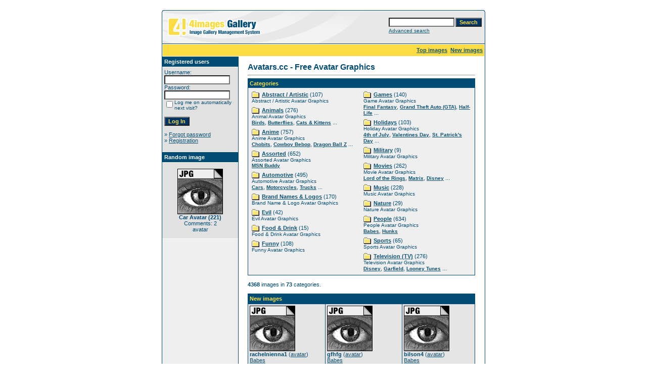

--- FILE ---
content_type: text/html;charset=UTF-8
request_url: http://mail.avatars.cc/index.php?sessionid=vu41sf0mad6b0iou9crgonqq93
body_size: 5368
content:
<!DOCTYPE HTML PUBLIC "-//W3C//DTD HTML 4.01 Transitional//EN">
<html dir="ltr">
<head>
<title>Avatars.cc - Free Avatar Graphics</title>
<meta http-equiv="content-type" content="text/html; charset=UTF-8">
<meta name="description" content="Avatars.cc - Free Avatar Graphics">
<meta name="keywords" content="">
<meta name="robots" content="index,follow">
<meta name="revisit-after" content="10 days">
<meta http-equiv="imagetoolbar" content="no">
<link rel="stylesheet" href="./templates/default/style.css" type="text/css">
<link rel="shortcut icon" href="./favicon.ico">
<script language="javascript" type="text/javascript">
<!--

  var captcha_reload_count = 0;
	var captcha_image_url = "./captcha.php?sessionid=thuhokog1haajcijsc144mrl26";
  function new_captcha_image() {
    if (captcha_image_url.indexOf('?') == -1) {
		  document.getElementById('captcha_image').src= captcha_image_url+'?c='+captcha_reload_count;
		} else {
		  document.getElementById('captcha_image').src= captcha_image_url+'&c='+captcha_reload_count;
		}

    document.getElementById('captcha_input').value="";
    document.getElementById('captcha_input').focus();
    captcha_reload_count++;
  }

	function opendetailwindow() { 
    window.open('','detailwindow','toolbar=no,scrollbars=yes,resizable=no,width=680,height=480');
  }
  
  function right(e) {
    if ((document.layers || (document.getElementById && !document.all)) && (e.which == 2 || e.which == 3)) {
      alert("© Copyright by Avatars.cc - Free Avatar Graphics");
      return false;
    }
    else if (event.button == 2 || event.button == 3) {
      alert("© Copyright by Avatars.cc - Free Avatar Graphics");
      return false;
    }
    return true;
  }

  if (document.layers){
    document.captureEvents(Event.MOUSEDOWN);
    document.onmousedown = right;
  }
  else if (document.all && !document.getElementById){
    document.onmousedown = right;
  }

	document.oncontextmenu = new Function("alert('© Copyright by Avatars.cc - Free Avatar Graphics');return false");

// -->
</script>
<link rel="alternate" type="application/rss+xml" title="RSS Feed: Avatars.cc - Free Avatar Graphics (New images)" href="http://mail.avatars.cc/rss.php?action=images">
</head>
<body bgcolor="#FFFFFF" text="#0F5475" link="#0F5475" vlink="#0F5475" alink="#0F5475">
<br />
<table width="640" border="0" cellspacing="0" cellpadding="0" align="center">
  <tr> 
    <td> 
      <table width="100%" border="0" cellspacing="0" cellpadding="0" class="tablehead">
        <tr> 
          <td width="100%" colspan="4"><table cellpadding="0" cellspacing="0" width="100%">
    <tr>
        <td width="6"><img src="./templates/default/images/header_top_left.gif" width="6" height="6" alt="" /></td>
        <td width="100%"><img src="./templates/default/images/header_top.gif" width="100%" height="6" alt="" /></td>
	<td width="6"><img src="./templates/default/images/header_top_right.gif" width="6" height="6" alt="" /></td>
    </tr>
</table>
</td>
        </tr>
        <tr> 
          <td width="6"><img src="./templates/default/images/header_left.gif" width="6" height="60" alt="" /></td>
          <td width="100%"><img src="./templates/default/images/header_logo.gif" width="405" height="60" alt="" /></td>
          <td width="225" align="right"> 
            <form method="post" action="./search.php?sessionid=thuhokog1haajcijsc144mrl26"><input type="hidden" name="__csrf" value="5d5b53a6f80d828e998a6c8b8be57a82" />

              <table border="0" cellspacing="0" cellpadding="1">
                <tr> 
                  <td> 
                    <input type="text" name="search_keywords" size="15" class="searchinput" />
                  </td>
                  <td> 
                    <input type="submit" value="Search" class="button" name="submit" />
                  </td>
                </tr>
                <tr valign="top"> 
                  <td colspan="2"><a href="./search.php?sessionid=thuhokog1haajcijsc144mrl26" class="smalltext">Advanced search</a></td>
                </tr>
              </table>
            </form>
          </td>
          <td align="right" width="6"><img src="./templates/default/images/header_right.gif" width="6" height="60" alt="" /></td>
        </tr>
      </table>
    </td>
  </tr>
  <tr> 
    <td class="bordercolor"> 
      <table width="100%" border="0" cellspacing="1" cellpadding="0">
        <tr> 
          <td class="tablebgcolor"> 
            <table width="100%" border="0" cellspacing="1" cellpadding="0">
              <tr> 
                <td class="navbar" height="23"> 
                  <table width="100%" border="0" cellspacing="0" cellpadding="0">
                    <tr> 
                      <td><img src="./templates/default/images/spacer.gif" width="4" height="4" alt="" /></td>
                      <td align="right">
						<a href="./top.php?sessionid=thuhokog1haajcijsc144mrl26"><b>Top images</b></a>&nbsp;
						<a href="./search.php?search_new_images=1&amp;sessionid=thuhokog1haajcijsc144mrl26"><b>New images</b></a>&nbsp;
					  </td>
                    </tr>
                  </table>
                </td>
              </tr>
            </table>
            <table width="100%" border="0" cellspacing="0" cellpadding="0">
              <tr> 
                <td width="150" class="row2" valign="top">
                  <table width="150" border="0" cellspacing="0" cellpadding="0">
                    <tr> 
                      <td class="head2" height="20"><img src="./templates/default/images/spacer.gif" alt="" width="4" height="4" />Registered users</td>
                    </tr>
                    <tr> 
                      <td class="tablebgcolor"><img src="./templates/default/images/spacer.gif" alt="" width="1" height="1" /></td>
                    </tr>
                    <tr> 
                      <td align="center" class="row1"><table width="100%" border="0" cellpadding="4" cellspacing="0">
  <tr> 
    <td valign="top" align="left"> 
      <form action="./login.php?sessionid=thuhokog1haajcijsc144mrl26" method="post"><input type="hidden" name="__csrf" value="5d5b53a6f80d828e998a6c8b8be57a82" />

        Username:<br />
        <input type="text" size="10" name="user_name" class="logininput" />
        <br />
        Password:<br />
        <input type="password" size="10" name="user_password" class="logininput" />
        <br />
        <table border="0" cellspacing="0" cellpadding="0">
          <tr valign="top"> 
            <td><input type="checkbox" name="auto_login" value="1" /></td>
            <td><span class="smalltext">Log me on automatically next visit?</span></td>
          </tr>
        </table>
        <br />
		<input type="submit" value="Log In" class="button" />
      </form>
      » <a href="./member.php?action=lostpassword&amp;sessionid=thuhokog1haajcijsc144mrl26">Forgot password</a><br />
	  » <a href="./register.php?sessionid=thuhokog1haajcijsc144mrl26">Registration</a><br>&nbsp;</td>
  </tr>
</table>
</td>
                    </tr>
                    <tr> 
                      <td class="tablebgcolor"><img src="./templates/default/images/spacer.gif" alt="" width="1" height="1" /></td>
                    </tr>
                  </table>
				                    <table width="150" border="0" cellspacing="0" cellpadding="0">
                    <tr> 
                      <td class="head2" height="20"> <img src="./templates/default/images/spacer.gif" alt="" width="4" height="4" />Random image</td>
                    </tr>
                    <tr> 
                      <td class="tablebgcolor"><img src="./templates/default/images/spacer.gif" alt="" width="1" height="1" /></td>
                    </tr>
                    <tr> 
                      <td align="center" class="row1">
					    <br />
                        <a href="./details.php?image_id=1394&amp;sessionid=thuhokog1haajcijsc144mrl26"><img src="./templates/default/icons/jpg.gif" border="0" width="90" height="90" alt="Car Avatar (221)" title="Car Avatar (221)" /></a><br /><b>Car Avatar (221)</b><br />
Comments: 2<br />avatar						<br />
                        <br />
                      </td>
                    </tr>
                    <tr> 
                      <td class="tablebgcolor"><img src="./templates/default/images/spacer.gif" alt="" width="1" height="1" /></td>
                    </tr>
                  </table>
				                  </td>
                <td width="1" class="bordercolor" valign="top"><img src="./templates/default/images/spacer.gif" alt="" width="1" height="1" /></td>
                <td width="18" valign="top" nowrap><img src="./templates/default/images/spacer.gif" alt="" width="18" height="18" /></td>
                <td width="100%" valign="top">
				  <br />
                  <span class="title">Avatars.cc - Free Avatar Graphics</span>
				  <br />
				  <hr size="1" />
                                    <table width="100%" border="0" cellspacing="0" cellpadding="1">
                    <tr> 
                      <td class="head1"> 
                        <table width="100%" border="0" cellspacing="0" cellpadding="3">
                          <tr> 
                            <td class="head1" valign="top">Categories</td>
                          </tr>
                          <tr> 
                            <td class="row2" valign="top">
<table width="100%" border="0" cellpadding="0" cellspacing="0">
<tr>
<td valign="top" width="50%" class="catbgcolor">
<table border="0" cellpadding="3" cellspacing="1">
<tr>
<td valign="top">
<table border="0" cellspacing="0" cellpadding="0">
  <tr> 
    <td valign="top">
	  <img src="./templates/default/images/folder.gif" width="20" height="13" alt="" /> 
      <!--   -->
    </td>
    <td>
	  <a href="./categories.php?cat_id=9&amp;sessionid=thuhokog1haajcijsc144mrl26" class="maincat">Abstract / Artistic</a>&nbsp;(107) 
      	</td>
  </tr>
</table>
<span class="smalltext">Abstract / Artistic Avatar Graphics</span><br /></td>
</tr>
<tr>
<td valign="top">
<table border="0" cellspacing="0" cellpadding="0">
  <tr> 
    <td valign="top">
	  <img src="./templates/default/images/folder.gif" width="20" height="13" alt="" /> 
      <!--   -->
    </td>
    <td>
	  <a href="./categories.php?cat_id=6&amp;sessionid=thuhokog1haajcijsc144mrl26" class="maincat">Animals</a>&nbsp;(276) 
      	</td>
  </tr>
</table>
<span class="smalltext">Animal Avatar Graphics</span><br /><a href="./categories.php?cat_id=37&amp;sessionid=thuhokog1haajcijsc144mrl26" class="subcat">Birds</a>, <a href="./categories.php?cat_id=57&amp;sessionid=thuhokog1haajcijsc144mrl26" class="subcat">Butterflies</a>, <a href="./categories.php?cat_id=35&amp;sessionid=thuhokog1haajcijsc144mrl26" class="subcat">Cats &amp; Kittens</a> ...
</td>
</tr>
<tr>
<td valign="top">
<table border="0" cellspacing="0" cellpadding="0">
  <tr> 
    <td valign="top">
	  <img src="./templates/default/images/folder.gif" width="20" height="13" alt="" /> 
      <!--   -->
    </td>
    <td>
	  <a href="./categories.php?cat_id=2&amp;sessionid=thuhokog1haajcijsc144mrl26" class="maincat">Anime</a>&nbsp;(757) 
      	</td>
  </tr>
</table>
<span class="smalltext">Anime Avatar Graphics</span><br /><a href="./categories.php?cat_id=20&amp;sessionid=thuhokog1haajcijsc144mrl26" class="subcat">Chobits</a>, <a href="./categories.php?cat_id=21&amp;sessionid=thuhokog1haajcijsc144mrl26" class="subcat">Cowboy Bebop</a>, <a href="./categories.php?cat_id=17&amp;sessionid=thuhokog1haajcijsc144mrl26" class="subcat">Dragon Ball Z</a> ...
</td>
</tr>
<tr>
<td valign="top">
<table border="0" cellspacing="0" cellpadding="0">
  <tr> 
    <td valign="top">
	  <img src="./templates/default/images/folder.gif" width="20" height="13" alt="" /> 
      <!--   -->
    </td>
    <td>
	  <a href="./categories.php?cat_id=12&amp;sessionid=thuhokog1haajcijsc144mrl26" class="maincat">Assorted</a>&nbsp;(652) 
      	</td>
  </tr>
</table>
<span class="smalltext">Assorted Avatar Graphics</span><br /><a href="./categories.php?cat_id=41&amp;sessionid=thuhokog1haajcijsc144mrl26" class="subcat">MSN Buddy</a></td>
</tr>
<tr>
<td valign="top">
<table border="0" cellspacing="0" cellpadding="0">
  <tr> 
    <td valign="top">
	  <img src="./templates/default/images/folder.gif" width="20" height="13" alt="" /> 
      <!--   -->
    </td>
    <td>
	  <a href="./categories.php?cat_id=30&amp;sessionid=thuhokog1haajcijsc144mrl26" class="maincat">Automotive</a>&nbsp;(495) 
      	</td>
  </tr>
</table>
<span class="smalltext">Automotive Avatar Graphics</span><br /><a href="./categories.php?cat_id=31&amp;sessionid=thuhokog1haajcijsc144mrl26" class="subcat">Cars</a>, <a href="./categories.php?cat_id=32&amp;sessionid=thuhokog1haajcijsc144mrl26" class="subcat">Motorcycles</a>, <a href="./categories.php?cat_id=33&amp;sessionid=thuhokog1haajcijsc144mrl26" class="subcat">Trucks</a> ...
</td>
</tr>
<tr>
<td valign="top">
<table border="0" cellspacing="0" cellpadding="0">
  <tr> 
    <td valign="top">
	  <img src="./templates/default/images/folder.gif" width="20" height="13" alt="" /> 
      <!--   -->
    </td>
    <td>
	  <a href="./categories.php?cat_id=8&amp;sessionid=thuhokog1haajcijsc144mrl26" class="maincat">Brand Names &amp; Logos</a>&nbsp;(170) 
      	</td>
  </tr>
</table>
<span class="smalltext">Brand Name &amp; Logo Avatar Graphics</span><br /></td>
</tr>
<tr>
<td valign="top">
<table border="0" cellspacing="0" cellpadding="0">
  <tr> 
    <td valign="top">
	  <img src="./templates/default/images/folder.gif" width="20" height="13" alt="" /> 
      <!--   -->
    </td>
    <td>
	  <a href="./categories.php?cat_id=29&amp;sessionid=thuhokog1haajcijsc144mrl26" class="maincat">Evil</a>&nbsp;(42) 
      	</td>
  </tr>
</table>
<span class="smalltext">Evil Avatar Graphics</span><br /></td>
</tr>
<tr>
<td valign="top">
<table border="0" cellspacing="0" cellpadding="0">
  <tr> 
    <td valign="top">
	  <img src="./templates/default/images/folder.gif" width="20" height="13" alt="" /> 
      <!--   -->
    </td>
    <td>
	  <a href="./categories.php?cat_id=54&amp;sessionid=thuhokog1haajcijsc144mrl26" class="maincat">Food &amp; Drink</a>&nbsp;(15) 
      	</td>
  </tr>
</table>
<span class="smalltext">Food &amp; Drink Avatar Graphics</span><br /></td>
</tr>
<tr>
<td valign="top">
<table border="0" cellspacing="0" cellpadding="0">
  <tr> 
    <td valign="top">
	  <img src="./templates/default/images/folder.gif" width="20" height="13" alt="" /> 
      <!--   -->
    </td>
    <td>
	  <a href="./categories.php?cat_id=4&amp;sessionid=thuhokog1haajcijsc144mrl26" class="maincat">Funny</a>&nbsp;(108) 
      	</td>
  </tr>
</table>
<span class="smalltext">Funny Avatar Graphics</span><br /></td>
</tr>
</table></td>
<td valign="top" width="50%" class="catbgcolor">
<table border="0" cellpadding="3" cellspacing="1">
<tr>
<td valign="top">
<table border="0" cellspacing="0" cellpadding="0">
  <tr> 
    <td valign="top">
	  <img src="./templates/default/images/folder.gif" width="20" height="13" alt="" /> 
      <!--   -->
    </td>
    <td>
	  <a href="./categories.php?cat_id=10&amp;sessionid=thuhokog1haajcijsc144mrl26" class="maincat">Games</a>&nbsp;(140) 
      	</td>
  </tr>
</table>
<span class="smalltext">Game Avatar Graphics</span><br /><a href="./categories.php?cat_id=23&amp;sessionid=thuhokog1haajcijsc144mrl26" class="subcat">Final Fantasy</a>, <a href="./categories.php?cat_id=64&amp;sessionid=thuhokog1haajcijsc144mrl26" class="subcat">Grand Theft Auto (GTA)</a>, <a href="./categories.php?cat_id=25&amp;sessionid=thuhokog1haajcijsc144mrl26" class="subcat">Half-Life</a> ...
</td>
</tr>
<tr>
<td valign="top">
<table border="0" cellspacing="0" cellpadding="0">
  <tr> 
    <td valign="top">
	  <img src="./templates/default/images/folder.gif" width="20" height="13" alt="" /> 
      <!--   -->
    </td>
    <td>
	  <a href="./categories.php?cat_id=42&amp;sessionid=thuhokog1haajcijsc144mrl26" class="maincat">Holidays</a>&nbsp;(103) 
      	</td>
  </tr>
</table>
<span class="smalltext">Holiday Avatar Graphics</span><br /><a href="./categories.php?cat_id=65&amp;sessionid=thuhokog1haajcijsc144mrl26" class="subcat">4th of July</a>, <a href="./categories.php?cat_id=43&amp;sessionid=thuhokog1haajcijsc144mrl26" class="subcat">Valentines Day</a>, <a href="./categories.php?cat_id=47&amp;sessionid=thuhokog1haajcijsc144mrl26" class="subcat">St. Patrick's Day</a> ...
</td>
</tr>
<tr>
<td valign="top">
<table border="0" cellspacing="0" cellpadding="0">
  <tr> 
    <td valign="top">
	  <img src="./templates/default/images/folder.gif" width="20" height="13" alt="" /> 
      <!--   -->
    </td>
    <td>
	  <a href="./categories.php?cat_id=56&amp;sessionid=thuhokog1haajcijsc144mrl26" class="maincat">Military</a>&nbsp;(9) 
      	</td>
  </tr>
</table>
<span class="smalltext">Military Avatar Graphics</span><br /></td>
</tr>
<tr>
<td valign="top">
<table border="0" cellspacing="0" cellpadding="0">
  <tr> 
    <td valign="top">
	  <img src="./templates/default/images/folder.gif" width="20" height="13" alt="" /> 
      <!--   -->
    </td>
    <td>
	  <a href="./categories.php?cat_id=5&amp;sessionid=thuhokog1haajcijsc144mrl26" class="maincat">Movies</a>&nbsp;(262) 
      	</td>
  </tr>
</table>
<span class="smalltext">Movie Avatar Graphics</span><br /><a href="./categories.php?cat_id=62&amp;sessionid=thuhokog1haajcijsc144mrl26" class="subcat">Lord of the Rings</a>, <a href="./categories.php?cat_id=16&amp;sessionid=thuhokog1haajcijsc144mrl26" class="subcat">Matrix</a>, <a href="./categories.php?cat_id=22&amp;sessionid=thuhokog1haajcijsc144mrl26" class="subcat">Disney</a> ...
</td>
</tr>
<tr>
<td valign="top">
<table border="0" cellspacing="0" cellpadding="0">
  <tr> 
    <td valign="top">
	  <img src="./templates/default/images/folder.gif" width="20" height="13" alt="" /> 
      <!--   -->
    </td>
    <td>
	  <a href="./categories.php?cat_id=11&amp;sessionid=thuhokog1haajcijsc144mrl26" class="maincat">Music</a>&nbsp;(228) 
      	</td>
  </tr>
</table>
<span class="smalltext">Music Avatar Graphics</span><br /></td>
</tr>
<tr>
<td valign="top">
<table border="0" cellspacing="0" cellpadding="0">
  <tr> 
    <td valign="top">
	  <img src="./templates/default/images/folder.gif" width="20" height="13" alt="" /> 
      <!--   -->
    </td>
    <td>
	  <a href="./categories.php?cat_id=55&amp;sessionid=thuhokog1haajcijsc144mrl26" class="maincat">Nature</a>&nbsp;(29) 
      	</td>
  </tr>
</table>
<span class="smalltext">Nature Avatar Graphics</span><br /></td>
</tr>
<tr>
<td valign="top">
<table border="0" cellspacing="0" cellpadding="0">
  <tr> 
    <td valign="top">
	  <img src="./templates/default/images/folder.gif" width="20" height="13" alt="" /> 
      <!--   -->
    </td>
    <td>
	  <a href="./categories.php?cat_id=7&amp;sessionid=thuhokog1haajcijsc144mrl26" class="maincat">People</a>&nbsp;(634) 
      	</td>
  </tr>
</table>
<span class="smalltext">People Avatar Graphics</span><br /><a href="./categories.php?cat_id=14&amp;sessionid=thuhokog1haajcijsc144mrl26" class="subcat">Babes</a>, <a href="./categories.php?cat_id=15&amp;sessionid=thuhokog1haajcijsc144mrl26" class="subcat">Hunks</a></td>
</tr>
<tr>
<td valign="top">
<table border="0" cellspacing="0" cellpadding="0">
  <tr> 
    <td valign="top">
	  <img src="./templates/default/images/folder.gif" width="20" height="13" alt="" /> 
      <!--   -->
    </td>
    <td>
	  <a href="./categories.php?cat_id=28&amp;sessionid=thuhokog1haajcijsc144mrl26" class="maincat">Sports</a>&nbsp;(65) 
      	</td>
  </tr>
</table>
<span class="smalltext">Sports Avatar Graphics</span><br /></td>
</tr>
<tr>
<td valign="top">
<table border="0" cellspacing="0" cellpadding="0">
  <tr> 
    <td valign="top">
	  <img src="./templates/default/images/folder.gif" width="20" height="13" alt="" /> 
      <!--   -->
    </td>
    <td>
	  <a href="./categories.php?cat_id=3&amp;sessionid=thuhokog1haajcijsc144mrl26" class="maincat">Television (TV)</a>&nbsp;(276) 
      	</td>
  </tr>
</table>
<span class="smalltext">Television Avatar Graphics</span><br /><a href="./categories.php?cat_id=73&amp;sessionid=thuhokog1haajcijsc144mrl26" class="subcat">Disney</a>, <a href="./categories.php?cat_id=74&amp;sessionid=thuhokog1haajcijsc144mrl26" class="subcat">Garfield</a>, <a href="./categories.php?cat_id=75&amp;sessionid=thuhokog1haajcijsc144mrl26" class="subcat">Looney Tunes</a> ...
</td>
</tr>
</table>
</td>
</tr>
</table>
</td>
                          </tr>
                        </table>
                      </td>
                    </tr>
                  </table>
                  <br />
                  <b>4368</b> images in <b>73</b> categories.<br />
                  <br />
                   
                  <table width="450" border="0" cellspacing="0" cellpadding="0">
                    <tr> 
                      <td class="head1"> 
                        <table width="100%" border="0" cellspacing="0" cellpadding="4">
                          <tr> 
                            <td class="head1" valign="top">New images</td>
                          </tr>
                        </table>
                      </td>
                    </tr>
                    <tr> 
                      <td class="head1"><table width="100%" border="0" cellpadding="3" cellspacing="1"><tr class="imagerow1">
<td width="34%" valign="top">
<!-- you wish detail page in a small javascript open window, use <a href="./details.php?image_id=4380&amp;sessionid=thuhokog1haajcijsc144mrl26" onclick="opendetailwindow()" target="detailwindow"><img src="./templates/default/icons/jpg.gif" border="0" width="90" height="90" alt="rachelnienna1" title="rachelnienna1" /></a> -->
<a href="./details.php?image_id=4380&amp;sessionid=thuhokog1haajcijsc144mrl26"><img src="./templates/default/icons/jpg.gif" border="0" width="90" height="90" alt="rachelnienna1" title="rachelnienna1" /></a><br />
<b>rachelnienna1</b>  (<a href="./member.php?action=showprofile&amp;user_id=1&amp;sessionid=thuhokog1haajcijsc144mrl26">avatar</a>)
<br />
<a href="./categories.php?cat_id=14&amp;sessionid=thuhokog1haajcijsc144mrl26">Babes</a><br />
Comments: 1586<br />
<img src="./templates/default/images_english/lightbox_off.gif" border="0" alt="" />
</td>
<td width="34%" valign="top">
<!-- you wish detail page in a small javascript open window, use <a href="./details.php?image_id=4379&amp;sessionid=thuhokog1haajcijsc144mrl26" onclick="opendetailwindow()" target="detailwindow"><img src="./templates/default/icons/jpg.gif" border="0" width="90" height="90" alt="gfhfg" title="gfhfg" /></a> -->
<a href="./details.php?image_id=4379&amp;sessionid=thuhokog1haajcijsc144mrl26"><img src="./templates/default/icons/jpg.gif" border="0" width="90" height="90" alt="gfhfg" title="gfhfg" /></a><br />
<b>gfhfg</b>  (<a href="./member.php?action=showprofile&amp;user_id=1&amp;sessionid=thuhokog1haajcijsc144mrl26">avatar</a>)
<br />
<a href="./categories.php?cat_id=14&amp;sessionid=thuhokog1haajcijsc144mrl26">Babes</a><br />
Comments: 0<br />
<img src="./templates/default/images_english/lightbox_off.gif" border="0" alt="" />
</td>
<td width="34%" valign="top">
<!-- you wish detail page in a small javascript open window, use <a href="./details.php?image_id=4378&amp;sessionid=thuhokog1haajcijsc144mrl26" onclick="opendetailwindow()" target="detailwindow"><img src="./templates/default/icons/jpg.gif" border="0" width="90" height="90" alt="bilson4" title="bilson4" /></a> -->
<a href="./details.php?image_id=4378&amp;sessionid=thuhokog1haajcijsc144mrl26"><img src="./templates/default/icons/jpg.gif" border="0" width="90" height="90" alt="bilson4" title="bilson4" /></a><br />
<b>bilson4</b>  (<a href="./member.php?action=showprofile&amp;user_id=1&amp;sessionid=thuhokog1haajcijsc144mrl26">avatar</a>)
<br />
<a href="./categories.php?cat_id=14&amp;sessionid=thuhokog1haajcijsc144mrl26">Babes</a><br />
Comments: 0<br />
<img src="./templates/default/images_english/lightbox_off.gif" border="0" alt="" />
</td>
</tr>
</table>
</td>
                    </tr>
                  </table>
                  <br />
				  <table width="100%" border="0" cellspacing="0" cellpadding="1">
  <tr> 
    <td class="head1"> 
      <table width="100%" border="0" cellspacing="0" cellpadding="3">
        <tr> 
          <td valign="top" class="head1">Currently active users: 1048</td>
        </tr>
        <tr> 
          <td valign="top" class="row2">
		    There are currently <b>0</b> registered user(s) (0 among them invisible) and <b>1048</b> guest(s) online.		    <br />
                      </td>
        </tr>
      </table>
    </td>
  </tr>
</table>
				  <br />
                  <table width="100%" border="0" cellspacing="0" cellpadding="0">
                    <tr> 
                      <td><form method="get" name="jumpbox" action="./categories.php?sessionid=thuhokog1haajcijsc144mrl26">
  <table border="0" cellspacing="0" cellpadding="0">
    <tr> 
      <td valign="bottom">
<select name="cat_id" onchange="if (this.options[this.selectedIndex].value != 0){ forms['jumpbox'].submit() }" class="categoryselect">
<option value="0">Select category</option>
<option value="0">-------------------------------</option>
<option value="9" class="dropdownmarker">Abstract / Artistic</option>
<option value="6" class="dropdownmarker">Animals</option>
<option value="37">-- Birds</option>
<option value="57">-- Butterflies</option>
<option value="35">-- Cats &amp; Kittens</option>
<option value="36">-- Dogs &amp; Puppies</option>
<option value="38">-- Horses</option>
<option value="60">-- Insects</option>
<option value="61">-- Reptiles</option>
<option value="59">-- Rodents</option>
<option value="58">-- Sea Creatures</option>
<option value="2" class="dropdownmarker">Anime</option>
<option value="20">-- Chobits</option>
<option value="21">-- Cowboy Bebop</option>
<option value="17">-- Dragon Ball Z</option>
<option value="18">-- Full Metal Alchemist</option>
<option value="19">-- Pokemon</option>
<option value="12" class="dropdownmarker">Assorted</option>
<option value="41">-- MSN Buddy</option>
<option value="30" class="dropdownmarker">Automotive</option>
<option value="31">-- Cars</option>
<option value="32">-- Motorcycles</option>
<option value="33">-- Trucks</option>
<option value="34">-- Automotive Company Logos</option>
<option value="8" class="dropdownmarker">Brand Names &amp; Logos</option>
<option value="29" class="dropdownmarker">Evil</option>
<option value="54" class="dropdownmarker">Food &amp; Drink</option>
<option value="4" class="dropdownmarker">Funny</option>
<option value="10" class="dropdownmarker">Games</option>
<option value="23">-- Final Fantasy</option>
<option value="64">-- Grand Theft Auto (GTA)</option>
<option value="25">-- Half-Life</option>
<option value="63">-- Mario</option>
<option value="24">-- Neverwinter Nights</option>
<option value="42" class="dropdownmarker">Holidays</option>
<option value="65">-- 4th of July</option>
<option value="43">-- Valentines Day</option>
<option value="47">-- St. Patrick's Day</option>
<option value="49">-- Easter</option>
<option value="46">-- Chanakuh</option>
<option value="45">-- Christmas</option>
<option value="51">-- Father's Day</option>
<option value="44">-- Halloween</option>
<option value="48">-- Mardi Gras</option>
<option value="50">-- Mother's Day</option>
<option value="56" class="dropdownmarker">Military</option>
<option value="5" class="dropdownmarker">Movies</option>
<option value="62">-- Lord of the Rings</option>
<option value="16">-- Matrix</option>
<option value="22">-- Disney</option>
<option value="53">---- The Lion King</option>
<option value="67">-- Fight Club</option>
<option value="66">-- Hulk</option>
<option value="68">-- Shrek</option>
<option value="72">-- Spiderman</option>
<option value="69">-- Stuart Little</option>
<option value="70">-- The Fast &amp; The Furious</option>
<option value="26">-- Underworld</option>
<option value="71">-- X-Men</option>
<option value="11" class="dropdownmarker">Music</option>
<option value="55" class="dropdownmarker">Nature</option>
<option value="7" class="dropdownmarker">People</option>
<option value="14">-- Babes</option>
<option value="15">-- Hunks</option>
<option value="28" class="dropdownmarker">Sports</option>
<option value="3" class="dropdownmarker">Television (TV)</option>
<option value="73">-- Disney</option>
<option value="74">-- Garfield</option>
<option value="75">-- Looney Tunes</option>
<option value="40">-- South Park</option>
<option value="52">-- SpongeBob SquarePants</option>
<option value="76">-- The Simpsons</option>
<option value="77">-- Winnie The Pooh</option>
</select>
</td>
      <td valign="top"> 
        <input type="submit" value="Go" class="button" />
      </td>
    </tr>
  </table>
</form>
</td>
                      <td align="right"><form method="post" action="index.php?sessionid=thuhokog1haajcijsc144mrl26" name="perpagebox"><input type="hidden" name="__csrf" value="5d5b53a6f80d828e998a6c8b8be57a82" />

  <table border="0" cellspacing="0" cellpadding="0">
    <tr>
      <td>Images per page:&nbsp;</td>
      <td>
<select onchange="if (this.options[this.selectedIndex].value != 0 && typeof forms['perpagebox'] != 'undefined'){ forms['perpagebox'].submit() }" name="setperpage" class="setperpageselect">
<option value="3">3</option>
<option value="6">6</option>
<option value="9" selected="selected">9</option>
<option value="12">12</option>
<option value="15">15</option>
<option value="18">18</option>
<option value="21">21</option>
<option value="24">24</option>
<option value="27">27</option>
<option value="30">30</option>
</select>
</td>
      <td>
        <input type="submit" value="Go" class="button" />
      </td>
    </tr>
  </table>
</form>
</td>
                    </tr>
                  </table>
                  <p>&nbsp;</p>
                </td>
                <td width="19" valign="top" nowrap><img src="./templates/default/images/spacer.gif" alt="" width="19" height="19" /></td>
              </tr>
            </table>
          </td>
        </tr>
      </table>
    </td>
  </tr>
  <tr> 
    <td> 
      <table width="100%" border="0" cellspacing="0" cellpadding="0" class="tablebottom">
        <tr> 
          <td width="6" nowrap><img src="./templates/default/images/footer_left.gif" width="6" height="19" alt="" /></td>
          <td width="100%"></td>
          <td width="6" nowrap><img src="./templates/default/images/footer_right.gif" width="6" height="19" alt="" /></td>
        </tr>
      </table>
    </td>
  </tr>
</table>
<p align="center">
  <a href="http://mail.avatars.cc/rss.php?action=images"><img src="./templates/default/images/rss.gif" border="0" width="15" height="15" alt="RSS Feed: Avatars.cc - Free Avatar Graphics (New images)" /></a>
</p>

<!--
    Bitte beachten Sie, dass der folgende Copyrighthinweis
    auf JEDER Seite die von 4images ausgegeben wird sichtbar 
    sein MUSS. Schriftart, Farbe etc. dürfen an die eigene 
    Website angepasst werden, der Hinweis darf aber unter 
    KEINEN Umständen entfernt oder unsichtbar gemacht werden.
    Auch muss der Hyperlink zu http://www.4homepages.de intakt 
    bleiben. Diese Bedingung ist Bestandteil der Lizenz dieser 
    Software. Lesen Sie die Lizenz.txt Datei für weitere 
    Informationen.
	
    Please note that the following copyright notice
    MUST be displayed on each and every page output
    by 4images. You may alter the font, colour etc. but
    you CANNOT remove it, nor change it so that it be,
    to all intents and purposes, invisible. The hyperlink 
    http://www.4homepages.de must also remain intact. 
    These conditions are part of the licence this software 
    is released under. See the Licence.txt file for 
    more information.
// -->

<p id="copyright" align="center">
  Powered by <b>4images</b> 1.10
  <br />
  Copyright &copy; 2002-2026 <a href="http://www.4homepages.de" target="_blank">4homepages.de</a>
</p>
</body>
</html>